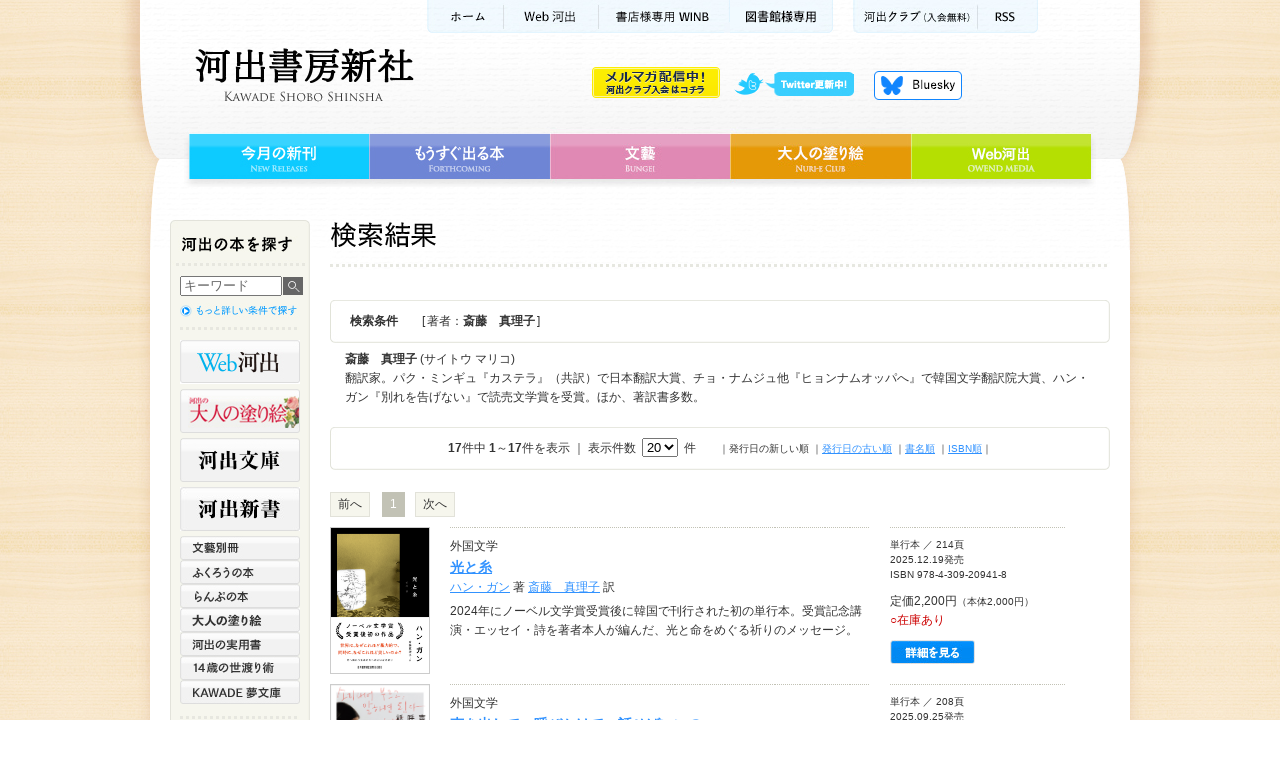

--- FILE ---
content_type: text/html;charset=utf-8
request_url: https://www.kawade.co.jp/np/search_result.html?writer_id=13623
body_size: 48538
content:
<!DOCTYPE html PUBLIC "-//W3C//DTD XHTML 1.0 Transitional//EN" "http://www.w3.org/TR/xhtml1/DTD/xhtml1-transitional.dtd">










<html xmlns="http://www.w3.org/1999/xhtml" xml:lang="ja" lang="ja">
<head>
<meta http-equiv="Content-Type" content="text/html; charset=utf-8" />
<meta http-equiv="Content-Style-Type" content="text/css" />
<meta http-equiv="Content-Script-Type" content="text/javascript" />

<title>斎藤　真理子｜著者｜河出書房新社</title>
<meta name="description" content="[ 著者：斎藤　真理子 ]で検索した結果、17件見つかりました。1件目から17件目までを表示しています。『光と糸』,『声を出して、呼びかけて、話せばいいの』,『誰でもない』,『影犬は時間の約束を破らない』,『優しい暴力の時代』,『こびとが打ち上げた小さなボール』,『どれほど似ているか』,『すべての、白いものたちの』,『タワー』,『年年歳歳』,『まだまだという言葉』,『アヒル命名会議』,『優しい暴力の時代』,『完全版　韓国・フェミニズム・日本』,『すべての、白いものたちの』,『野蛮なアリスさん』,『こびとが打ち上げた小さなボール』" />
<link rel="stylesheet" href="/cmn/import.css" type="text/css" />
<link rel="stylesheet" type="text/css" media="all" href="/cmn/font-st.css" />
<script type="text/javascript" src="/cmn/js/jquery.js"></script>
<script type="text/javascript" src="/cmn/js/scroll.js"></script>
<script type="text/javascript" src="/cmn/js/rollover.js"></script>
<script type="text/javascript" src="/cmn/js/searchbox.js" ></script>

<script type="text/javascript">
function addBasket(s){
 $('#frmBasket :input[name=goods_id]').val(s);
 $('#frmBasket')[0].submit();
}

function doCheckSubmit(){
 var check_flag = false;
 var chbx = $("input:checkbox[name^='goods_id']");
 $.each(chbx,function(i) {
    if ($(this).attr('checked')==true) {
        check_flag = true;
        return false;
    }
 });
 if(check_flag==false){
  alert("チェックされていません");
  return false;
 }
 return true;
}

</script>

</head>

<body id="search">
<a name="pagetop" id="pagetop"></a>

<!-- コンテナ -->
<div id="container">

<!-- ヘッダー背景 -->
<div id="wrapperHead">

<!-- ヘッダー -->
<div id="header" class="clearfix">







<!-- Google tag (gtag.js) -->
<script async src="https://www.googletagmanager.com/gtag/js?id=G-78HVTLHMNX"></script>
<script>
  window.dataLayer = window.dataLayer || [];
  function gtag(){dataLayer.push(arguments);}
  gtag('js', new Date());

  gtag('config', 'G-78HVTLHMNX');
</script>

<script type="text/javascript" src="/cmn/js/dropdown.js" ></script>

<p id="kwkr_bnr"><a href="https://www.kawade.co.jp/kawakura/"><img src="/cmn/img/kawakura_bnr_off.gif" width="128" height="31" alt="メルマガ配信中 河出クラブ入会はコチラ" /></a></p>

<!-- サブメニュー -->
<ul class="subMenu">
<li class="sm01"><a href="https://www.kawade.co.jp/">ホーム</a></li>
<li class="sm02"><a href="https://web.kawade.co.jp/" target="_blank">Web河出</a></li>
<!--li class="sm02"><a href="https://www.kawade.co.jp/mobile/index.html" target="_blank">携帯サイト</a></li-->
<!--li class="sm03"><a href="https://www.kawade.co.jp/english.html">ENGLISH</a></li-->
<li class="sm04"><a href="https://www.kawade.co.jp/np/winb/" target="_blank">書店様用WINB</a></li>
<li class="sm07"><a href="https://www.kawade.co.jp/libraryspecial/" target="_blank">図書館様専用</a></li>
<li class="sm05"><a href="https://www.kawade.co.jp/kawakura/">河出クラブ(入会無料)</a></li>
<li class="sm06"><a href="https://www.kawade.co.jp/np/rss/index.rdf">RSS</a></li>
</ul>
<!-- //サブメニュー -->

<!-- ロゴ -->
<p class="logo"><a href="https://www.kawade.co.jp/">河出書房新社</a></p>
<!-- //ロゴ -->

<!-- ヘッダーメニュー -->
<ul class="headerMenu">
<li class="hm01"><a class="nm">twitter更新中</a>
<ul id="pulldown">
<li><a href="https://twitter.com/Kawade_shobo" target="_blank">河出書房新社<!--(@Kawade_shobo)--></a></li>
<li><a href="https://twitter.com/kawade_bunko" target="_blank">河出文庫<!--(@kawade_bunko)--></a></li>
<li><a href="https://twitter.com/kawade_jitsuyou" target="_blank">河出の実用書<!--(@kawade_honyaku)--></a></li>
<li><a href="https://twitter.com/kawade_honyaku" target="_blank">翻訳書<!--(@kawade_honyaku)--></a></li>
<li><a href="https://twitter.com/Kawade_bungei" target="_blank">文藝<!--(@Kawade_bungei)--></a></li>
<li><a href="https://twitter.com/Kawade_books" target="_blank">河出新書・人文書<!--(@Kawade_books)--></a></li>
<li><a href="https://twitter.com/kawade_spin" target="_blank">雑誌 スピン／spin</a></li>
</ul>
</li>
<li class="hm04"><a href="https://bsky.app/profile/kawade.co.jp" target="_blank">Bluesky更新中！</a></li>
<!--<li class="hm02"><a href="https://www.kawade.co.jp/np/cart.html">買い物かご</a></li>
<li class="hm03"><a href="https://www.kawade.co.jp/guide.html">購入ガイド</a></li>-->
</ul>
<!-- //ヘッダーメニュー -->

<!-- グローバルメニュー -->
<ul class="globalMenu">
<li class="gm01"><a href="https://www.kawade.co.jp/np/newbooks.html">今月の新刊</a></li>
<li class="gm02"><a href="https://www.kawade.co.jp/np/comingbooks.html">もうすぐ出る本</a></li>
<li class="gm03"><a href="https://www.kawade.co.jp/np/bungei.html">文藝</a></li>
<li class="gm04"><a href="https://www.otonano-nurie.com/" target="_blank">大人の塗り絵</a></li>
<li class="gm05"><a href="https://web.kawade.co.jp/" target="_blank">Web河出</a></li>
</ul>
<!-- //グローバルメニュー -->
</div>
<!-- //ヘッダー -->

<!-- メイン -->
<div id="main" class="clearfix">

<!-- メインナビ -->
<div class="mainNavi">







<script type="text/javascript">
var doneInit = false;
function chkLnavi(){
 if(doneInit==false){
 	$('#form1 :input[name=keyword]').val("");
 	doneInit = true;
 	$('#form1 :input[name=keyword]').css("color","black");
 }
}
</script>

<p class="naviTitle">河出の本を探す</p>

<!-- ナビボックス -->
<div class="naviBox">
<!-- ナビボックス内部 -->
<div class="naviBoxBody">

<!-- 書籍検索 -->
<div class="booksrch">

<form name="form1" id="form1" method="post" action="https://www.kawade.co.jp/np/search_r.html" class="booksrchForm" onsubmit="chkLnavi();">
<p class="searchfield">
<input name="keyword" id="keyword" type="text" value="キーワード" onfocus="chkLnavi();"/>
</p>
<p class="searchbtn">
<input type="image" value="送信" src="/cmn/img/l_search_btn_off.jpg" alt="検索" />
</p>
</form>
<p class="morelink"><a href="https://www.kawade.co.jp/np/search.html"><img src="/cmn/img/l_searchmore_off.jpg" alt="詳細検索" width="120" height="15" /></a></p>

</div>
<!-- //書籍検索 -->

<!-- ジャンル一覧 -->
<ul class="genreMenu01">
<li class="lm_webkawade"><a href="https://web.kawade.co.jp/" target="_blank">Web河出</a></li>
<li class="lm_otonano"><a href="https://www.otonano-nurie.com/" target="_blank">河出の大人の塗り絵</a></li>
<li class="lm_kawade"><a href="https://www.kawade.co.jp/np/bunko.html">河出文庫</a></li>
<li class="lm_sinsho"><a href="https://www.kawade.co.jp/np/sinsho.html">河出新書</a></li>
</ul>

<ul class="genreMenu02">
<li class="lm12"><a href="https://www.kawade.co.jp/np/geijyutu.html">文藝別冊</a></li>
<li class="lm04"><a href="https://www.kawade.co.jp/np/owl.html">ふくろうの本</a></li>
<li class="lm05"><a href="https://www.kawade.co.jp/np/lamp.html">らんぷの本</a></li>
<li class="lm_otona"><a href="https://www.kawade.co.jp/np/nurie.html" target="_blank">大人の塗り絵</a></li>
<li class="lm03"><a href="https://www.kawade.co.jp/np/jituyou.html">河出の実用書</a></li>

<li class="lm08"><a href="https://www.kawade.co.jp/np/yowatari.html">14歳の世渡り術</a></li>

<li class="lm07"><a href="https://www.kawade.co.jp/np/yume.html">KAWADE 夢文庫</a></li>







</ul>
<ul class="genreMenu03">
<li class="lm_bungo"><a href="https://www.kawade.co.jp/np/bungei.html">文藝</a></li>
</ul>

<ul class="genreList">
<li class="gl01"><a href="https://www.kawade.co.jp/np/serieslist.html"><img src="/cmn/img/l_series_off.jpg" alt="全シリーズ一覧" width="84" height="14" /></a></li>
<li class="gl02"><a href="https://www.kawade.co.jp/np/genrelist.html"><img src="/cmn/img/l_genre_off.jpg" alt="全ジャンル一覧" width="84" height="14" /></a></li>
<li class="gl03"><a href="https://www.kawade.co.jp/np/authorlist.html"><img src="/cmn/img/l_author_off.jpg" alt="著者一覧" width="60" height="14" /></a></li>
</ul>

<!-- //ジャンル一覧 -->

</div>
<!-- //ナビボックス内部 -->
</div>
<!-- //ナビボックス -->

<!-- バナー -->
<ul class="bannerBox">
<li class="l_review"><a href="https://www.kawade.co.jp/np/voice_list.html">本の感想をお寄せください</a></li>
<li class="l_WINB"><a href="https://www.kawade.co.jp/np/winb/" target="_blank">書店様専用WINB　WINBは書店様向けの注文受付・情報提供ページです</a></li>
<li class="l_ONLINE"><a href="https://store.shopping.yahoo.co.jp/kawade-onlineshop/" target="_blank">河出オンラインショップ</a></li>

<li class="l_ya"><a href="http://www.young-adult.net/" target="_blank">13歳からの読書 ヤングアダルト出版会</a></li>

</ul>
<!--<ul class="bannerchi">
<li class="l_chide"><a href="http://epub-tw.com/33751/" target="_blank"><img src="http://epub-tw.com/image/common/chichikakako_banner.jpg" width="135" alt="チチカカコ文庫目録詳細ページ"></a></li>
<li class="l_chitw"><a href="https://twitter.com/chichikakako5" target="_blank"><img src="http://epub-tw.com/image/common/chichikakako_twitter_banner.jpg" width="135" alt="chichikakako5のTwitter"></a></li>
</ul>-->
<!-- //バナー -->
</div>
<!-- メインナビ -->

<!-- メインコンテンツ -->
<div class="mainContents clearfix">



<!-- ページタイトル -->
<div class="titleBox">
<h1 class="searchTitle">検索結果</h1>
</div>
<!-- //ページタイトル -->












<script type="text/javascript">
function doPage(s){
 $('#page','#frmSearch').val(s);
 $('#frmSearch')[0].submit();
}
function doSort(s){
 $('#sort','#frmSearch').val(s);
 $('#frmSearch')[0].submit();
}
function doInit(){
 $("#limit").change(function(){ doPage(1); });
}
$(window).load(doInit);
</script>

<form name="frmSearch" id="frmSearch" method="post" action="/np/search_r.html" onsubmit="doAjaxCheck();return false;">
<input type="hidden" name="page" id="page" value="1"/>
<input type="hidden" name="sort" value="0" id="sort">
<input type="hidden" name="writer_id" value="13623" id="writer_id">
<input type="hidden" name="ser_id" value="0" id="ser_id">
<input type="hidden" name="cat_id" value="0" id="cat_id">

<!-- 検索ボックス -->
<div class="searchBox">
<!-- 検索条件表示 -->
<div style="background: url(/cmn/img/searchbox_sub_bg.jpg) no-repeat;">
<table border="0" cellpadding="0" cellspacing="0" class="searchBoxHead textM">
<tr>
<th>検索条件</th><td>[&thinsp;著者：<strong>斎藤　真理子</strong>&thinsp;]</td>
</tr>
</table>
</div>
<!-- 検索条件表示 -->


</div>
<!-- //検索ボックス -->


<div id="authorInfo">
<p class="result textM"><strong>斎藤　真理子</strong>&nbsp;(サイトウ マリコ)</p>
<p class="result textM">翻訳家。パク・ミンギュ『カステラ』（共訳）で日本翻訳大賞、チョ・ナムジュ他『ヒョンナムオッパへ』で韓国文学翻訳院大賞、ハン・ガン『別れを告げない』で読売文学賞を受賞。ほか、著訳書多数。</p>
</div>

<!-- 表示件数 -->

<div class="displayBox">
<p class="result textM"><strong>17</strong>件中&nbsp;<strong>1</strong>～<strong>17</strong>件を表示&nbsp;｜&nbsp;表示件数&nbsp;
<select name="limit" id="limit"><option value="20" selected="selected">20</option>
<option value="30">30</option>
<option value="50">50</option></select>
&nbsp;件
</p>
<ul class="sort textS">
<li>｜発行日の新しい順</li>


<li>｜<a href="#" onclick="doSort(1);return false;">発行日の古い順</a></li>

<li>｜<a href="#" onclick="doSort(2);return false;">書名順</a></li>

<li>｜<a href="#" onclick="doSort(3);return false;">ISBN順</a>｜</li>
</ul>
</div>
<!-- 表示件数 -->
</form>



<form name="basket" id="basket" method="post" action="/np/cart.html" onsubmit="return doCheckSubmit();" style="margin:0">
<input type="hidden" name="btnRegist" value="true"/>


<!-- ページャー -->
<div class="pagerBox clearfix">
<div class="pager">

<ul class="pageNavi textM"><li class="ahead">前へ</li><li class="serect">1</li><li class="next">次へ</li></ul>
         
</div>
<!--<div class="cartCeck"><input type="image" src="/cmn/img/btn_check.jpg" alt="チェックした本をまとめて買い物かごへ" class="cartCeckBtn" /></div>-->
</div>
<!-- //ページャー -->













<!-- リストボックス -->
<table class="booklistBox" border="0" cellpadding="0" cellspacing="0">
<tr>
<td class="listCover"><a href="/np/isbn/9784309209418/"><img src="/img/cover_s/9784309209418.jpg" alt="光と糸" title="光と糸" width="98" /></a></td>
<td>
<div class="booklistL">
<p class="genre textM">外国文学</p>

<p class="title"><a href="/np/isbn/9784309209418/"><strong>

<!-- <span class="textM">単行本</span>　 -->
<span class="textL">光と糸</span>




</strong></a></p>
<p class="author textM">

<a href="/np/search_result.html?writer_id=15201">ハン・ガン</a> 著&nbsp;<a href="/np/search_result.html?writer_id=13623">斎藤　真理子</a> 訳


</p>
<p class="intro textM">2024年にノーベル文学賞受賞後に韓国で刊行された初の単行本。受賞記念講演・エッセイ・詩を著者本人が編んだ、光と命をめぐる祈りのメッセージ。</p>
</div>
</td>
<td>
<div class="booklistR">
<ul class="info textS">
<li>単行本&nbsp;／&nbsp;214頁</li>
<li>2025.12.19発売</li>
<li>ISBN&nbsp;978-4-309-20941-8</li>
</ul>
<p><span class="price textM">定価2,200円</span><span class="tax textS">（本体2,000円）</span></p>
<p><span class="stock textM">○在庫あり</span></p>
<div class="listBtn"><a href="/np/isbn/9784309209418/"><img src="/cmn/img/btn_detail2_off.jpg" alt="詳細を見る" class="btnDetail" /></a>
<!--
<a href="/np/cart.html" onclick="addBasket(25163);return false;"><img src="/cmn/img/btn_cart_off.jpg" alt="買い物かごへ" class="btnCart" /></a>
-->
</div>
</div>
</td>
<!--
<td class="listCheckbox"><input type="checkbox" name="goods_id" id="goods_id" class="check01" value="25163" /></td>
-->
</tr>
</table>
<!-- //リストボックス -->













<!-- リストボックス -->
<table class="booklistBox" border="0" cellpadding="0" cellspacing="0">
<tr>
<td class="listCover"><a href="/np/isbn/9784309209333/"><img src="/img/cover_s/9784309209333.jpg" alt="声を出して、呼びかけて、話せばいいの" title="声を出して、呼びかけて、話せばいいの" width="98" /></a></td>
<td>
<div class="booklistL">
<p class="genre textM">外国文学</p>

<p class="title"><a href="/np/isbn/9784309209333/"><strong>

<!-- <span class="textM">単行本</span>　 -->
<span class="textL">声を出して、呼びかけて、話せばいいの</span>




</strong></a></p>
<p class="author textM">

<a href="/np/search_result.html?writer_id=00533">イ・ラン</a> 著&nbsp;<a href="/np/search_result.html?writer_id=13623">斎藤　真理子</a>／<a href="/np/search_result.html?writer_id=04607">浜辺　ふう</a> 訳


</p>
<p class="intro textM">血縁という地獄をサバイブしてきた。母は狂女になるしかなかったから、私もまた狂女に育った――。日本と韓国を行き来し、自由を追求する唯一無二のアーティストによる、渾身のエッセイ集。</p>
</div>
</td>
<td>
<div class="booklistR">
<ul class="info textS">
<li>単行本&nbsp;／&nbsp;208頁</li>
<li>2025.09.25発売</li>
<li>ISBN&nbsp;978-4-309-20933-3</li>
</ul>
<p><span class="price textM">定価1,980円</span><span class="tax textS">（本体1,800円）</span></p>
<p><span class="stock textM">○在庫あり</span></p>
<div class="listBtn"><a href="/np/isbn/9784309209333/"><img src="/cmn/img/btn_detail2_off.jpg" alt="詳細を見る" class="btnDetail" /></a>
<!--
<a href="/np/cart.html" onclick="addBasket(25010);return false;"><img src="/cmn/img/btn_cart_off.jpg" alt="買い物かごへ" class="btnCart" /></a>
-->
</div>
</div>
</td>
<!--
<td class="listCheckbox"><input type="checkbox" name="goods_id" id="goods_id" class="check01" value="25010" /></td>
-->
</tr>
</table>
<!-- //リストボックス -->













<!-- リストボックス -->
<table class="booklistBox" border="0" cellpadding="0" cellspacing="0">
<tr>
<td class="listCover"><a href="/np/isbn/9784309468112/"><img src="/img/cover_s/9784309468112.jpg" alt="誰でもない" title="誰でもない" width="98" /></a></td>
<td>
<div class="booklistL">
<p class="genre textM">文庫・新書</p>

<p class="title"><a href="/np/isbn/9784309468112/"><strong>

<!-- <span class="textM">河出文庫</span>　 -->
<span class="textL">誰でもない</span>




</strong></a></p>
<p class="author textM">

<a href="/np/search_result.html?writer_id=13962">ファン・ジョンウン</a> 著&nbsp;<a href="/np/search_result.html?writer_id=13623">斎藤　真理子</a> 訳


</p>
<p class="intro textM">恋人をなくした老婦人、閉ざされた未来を前に生き延びようとする若者……。ハン・ガン以後最も注目される韓国作家が描き出す、現代を生きる私たちの日常という祈り。</p>
</div>
</td>
<td>
<div class="booklistR">
<ul class="info textS">
<li>河出文庫&nbsp;／&nbsp;256頁</li>
<li>2025.03.06発売</li>
<li>ISBN&nbsp;978-4-309-46811-2</li>
</ul>
<p><span class="price textM">定価1,298円</span><span class="tax textS">（本体1,180円）</span></p>
<p><span class="stock textM">○在庫あり</span></p>
<div class="listBtn"><a href="/np/isbn/9784309468112/"><img src="/cmn/img/btn_detail2_off.jpg" alt="詳細を見る" class="btnDetail" /></a>
<!--
<a href="/np/cart.html" onclick="addBasket(24776);return false;"><img src="/cmn/img/btn_cart_off.jpg" alt="買い物かごへ" class="btnCart" /></a>
-->
</div>
</div>
</td>
<!--
<td class="listCheckbox"><input type="checkbox" name="goods_id" id="goods_id" class="check01" value="24776" /></td>
-->
</tr>
</table>
<!-- //リストボックス -->













<!-- リストボックス -->
<table class="booklistBox" border="0" cellpadding="0" cellspacing="0">
<tr>
<td class="listCover"><a href="/np/isbn/9784309209197/"><img src="/img/cover_s/9784309209197.jpg" alt="影犬は時間の約束を破らない" title="影犬は時間の約束を破らない" width="98" /></a></td>
<td>
<div class="booklistL">
<p class="genre textM">外国文学</p>

<p class="title"><a href="/np/isbn/9784309209197/"><strong>

<!-- <span class="textM">単行本</span>　 -->
<span class="textL">影犬は時間の約束を破らない</span>




</strong></a></p>
<p class="author textM">

<a href="/np/search_result.html?writer_id=00537">パク・ソルメ</a> 著&nbsp;<a href="/np/search_result.html?writer_id=13623">斎藤　真理子</a> 訳


</p>
<p class="intro textM">ソウル、釜山、沖縄、旭川。治療としての〈冬眠〉が普及した世界の、眠る者と見守る者。やがて犬たちが、人々を外へと導いてーー。世界とはぐれた心を結び直す冬眠小説集。</p>
</div>
</td>
<td>
<div class="booklistR">
<ul class="info textS">
<li>単行本&nbsp;／&nbsp;204頁</li>
<li>2025.02.27発売</li>
<li>ISBN&nbsp;978-4-309-20919-7</li>
</ul>
<p><span class="price textM">定価2,640円</span><span class="tax textS">（本体2,400円）</span></p>
<p><span class="stock textM">○在庫あり</span></p>
<div class="listBtn"><a href="/np/isbn/9784309209197/"><img src="/cmn/img/btn_detail2_off.jpg" alt="詳細を見る" class="btnDetail" /></a>
<!--
<a href="/np/cart.html" onclick="addBasket(24712);return false;"><img src="/cmn/img/btn_cart_off.jpg" alt="買い物かごへ" class="btnCart" /></a>
-->
</div>
</div>
</td>
<!--
<td class="listCheckbox"><input type="checkbox" name="goods_id" id="goods_id" class="check01" value="24712" /></td>
-->
</tr>
</table>
<!-- //リストボックス -->













<!-- リストボックス -->
<table class="booklistBox" border="0" cellpadding="0" cellspacing="0">
<tr>
<td class="listCover"><a href="/np/isbn/9784309467955/"><img src="/img/cover_s/9784309467955.jpg" alt="優しい暴力の時代" title="優しい暴力の時代" width="98" /></a></td>
<td>
<div class="booklistL">
<p class="genre textM">文庫・新書</p>

<p class="title"><a href="/np/isbn/9784309467955/"><strong>

<!-- <span class="textM">河出文庫</span>　 -->
<span class="textL">優しい暴力の時代</span>




</strong></a></p>
<p class="author textM">

<a href="/np/search_result.html?writer_id=00622">チョン・イヒョン</a> 著&nbsp;<a href="/np/search_result.html?writer_id=13623">斎藤　真理子</a> 訳


</p>
<p class="intro textM">いま韓国で「時代の記録者」といわれる屈指の作家による、代表作となる短篇集。絶望も希望も消費するいまを生きる人々の、生活の鎮魂歌。</p>
</div>
</td>
<td>
<div class="booklistR">
<ul class="info textS">
<li>河出文庫&nbsp;／&nbsp;312頁</li>
<li>2024.02.06発売</li>
<li>ISBN&nbsp;978-4-309-46795-5</li>
</ul>
<p><span class="price textM">定価1,210円</span><span class="tax textS">（本体1,100円）</span></p>
<p><span class="stock textM">○在庫あり</span></p>
<div class="listBtn"><a href="/np/isbn/9784309467955/"><img src="/cmn/img/btn_detail2_off.jpg" alt="詳細を見る" class="btnDetail" /></a>
<!--
<a href="/np/cart.html" onclick="addBasket(24197);return false;"><img src="/cmn/img/btn_cart_off.jpg" alt="買い物かごへ" class="btnCart" /></a>
-->
</div>
</div>
</td>
<!--
<td class="listCheckbox"><input type="checkbox" name="goods_id" id="goods_id" class="check01" value="24197" /></td>
-->
</tr>
</table>
<!-- //リストボックス -->













<!-- リストボックス -->
<table class="booklistBox" border="0" cellpadding="0" cellspacing="0">
<tr>
<td class="listCover"><a href="/np/isbn/9784309467849/"><img src="/img/cover_s/9784309467849.jpg" alt="こびとが打ち上げた小さなボール" title="こびとが打ち上げた小さなボール" width="98" /></a></td>
<td>
<div class="booklistL">
<p class="genre textM">文庫・新書</p>

<p class="title"><a href="/np/isbn/9784309467849/"><strong>

<!-- <span class="textM">河出文庫</span>　 -->
<span class="textL">こびとが打ち上げた小さなボール</span>




</strong></a></p>
<p class="author textM">

<a href="/np/search_result.html?writer_id=13622">チョ・セヒ</a> 著&nbsp;<a href="/np/search_result.html?writer_id=13623">斎藤　真理子</a> 訳


</p>
<p class="intro textM">韓国で三〇〇刷を超えるロングセラーにして、現代の作家たちから多大なリスペクトを受ける名作。急速な都市開発をめぐり、極限まで虐げられた者たちの、千年の怒りが渦巻く祈りの物語。</p>
</div>
</td>
<td>
<div class="booklistR">
<ul class="info textS">
<li>河出文庫&nbsp;／&nbsp;448頁</li>
<li>2023.07.06発売</li>
<li>ISBN&nbsp;978-4-309-46784-9</li>
</ul>
<p><span class="price textM">定価1,430円</span><span class="tax textS">（本体1,300円）</span></p>
<p><span class="stock textM">○在庫あり</span></p>
<div class="listBtn"><a href="/np/isbn/9784309467849/"><img src="/cmn/img/btn_detail2_off.jpg" alt="詳細を見る" class="btnDetail" /></a>
<!--
<a href="/np/cart.html" onclick="addBasket(23806);return false;"><img src="/cmn/img/btn_cart_off.jpg" alt="買い物かごへ" class="btnCart" /></a>
-->
</div>
</div>
</td>
<!--
<td class="listCheckbox"><input type="checkbox" name="goods_id" id="goods_id" class="check01" value="23806" /></td>
-->
</tr>
</table>
<!-- //リストボックス -->













<!-- リストボックス -->
<table class="booklistBox" border="0" cellpadding="0" cellspacing="0">
<tr>
<td class="listCover"><a href="/np/isbn/9784309208831/"><img src="/img/cover_s/9784309208831.jpg" alt="どれほど似ているか" title="どれほど似ているか" width="98" /></a></td>
<td>
<div class="booklistL">
<p class="genre textM">外国文学</p>

<p class="title"><a href="/np/isbn/9784309208831/"><strong>

<!-- <span class="textM">単行本</span>　 -->
<span class="textL">どれほど似ているか</span>




</strong></a></p>
<p class="author textM">

<a href="/np/search_result.html?writer_id=03910">キム・ボヨン</a> 著&nbsp;<a href="/np/search_result.html?writer_id=13623">斎藤　真理子</a> 訳


</p>
<p class="intro textM">AIと人間、娘と母、新世代超人と旧世代超人――。全米図書賞にノミネートされ、キム・チョヨプら新世代韓国SFに圧倒的影響を与えるトップランナーによる、決定版作品集。</p>
</div>
</td>
<td>
<div class="booklistR">
<ul class="info textS">
<li>単行本&nbsp;／&nbsp;376頁</li>
<li>2023.05.26発売</li>
<li>ISBN&nbsp;978-4-309-20883-1</li>
</ul>
<p><span class="price textM">定価2,530円</span><span class="tax textS">（本体2,300円）</span></p>
<p><span class="stock textM">○在庫あり</span></p>
<div class="listBtn"><a href="/np/isbn/9784309208831/"><img src="/cmn/img/btn_detail2_off.jpg" alt="詳細を見る" class="btnDetail" /></a>
<!--
<a href="/np/cart.html" onclick="addBasket(23703);return false;"><img src="/cmn/img/btn_cart_off.jpg" alt="買い物かごへ" class="btnCart" /></a>
-->
</div>
</div>
</td>
<!--
<td class="listCheckbox"><input type="checkbox" name="goods_id" id="goods_id" class="check01" value="23703" /></td>
-->
</tr>
</table>
<!-- //リストボックス -->













<!-- リストボックス -->
<table class="booklistBox" border="0" cellpadding="0" cellspacing="0">
<tr>
<td class="listCover"><a href="/np/isbn/9784309467733/"><img src="/img/cover_s/9784309467733.jpg" alt="すべての、白いものたちの" title="すべての、白いものたちの" width="98" /></a></td>
<td>
<div class="booklistL">
<p class="genre textM">文庫・新書</p>

<p class="title"><a href="/np/isbn/9784309467733/"><strong>

<!-- <span class="textM">河出文庫</span>　 -->
<span class="textL">すべての、白いものたちの</span>




</strong></a></p>
<p class="author textM">

<a href="/np/search_result.html?writer_id=15201">ハン・ガン</a> 著&nbsp;<a href="/np/search_result.html?writer_id=13623">斎藤　真理子</a> 訳


</p>
<p class="intro textM">アジア初のブッカー国際賞作家による奇蹟の傑作が文庫化。おくるみ、産着、雪、骨、灰、白く笑う、米と飯……。朝鮮半島とワルシャワの街をつなぐ65の物語が捧げる、はかなくも偉大な命への祈り。</p>
</div>
</td>
<td>
<div class="booklistR">
<ul class="info textS">
<li>河出文庫&nbsp;／&nbsp;200頁</li>
<li>2023.02.07発売</li>
<li>ISBN&nbsp;978-4-309-46773-3</li>
</ul>
<p><span class="price textM">定価935円</span><span class="tax textS">（本体850円）</span></p>
<p><span class="stock textM">○在庫あり</span></p>
<div class="listBtn"><a href="/np/isbn/9784309467733/"><img src="/cmn/img/btn_detail2_off.jpg" alt="詳細を見る" class="btnDetail" /></a>
<!--
<a href="/np/cart.html" onclick="addBasket(23582);return false;"><img src="/cmn/img/btn_cart_off.jpg" alt="買い物かごへ" class="btnCart" /></a>
-->
</div>
</div>
</td>
<!--
<td class="listCheckbox"><input type="checkbox" name="goods_id" id="goods_id" class="check01" value="23582" /></td>
-->
</tr>
</table>
<!-- //リストボックス -->













<!-- リストボックス -->
<table class="booklistBox" border="0" cellpadding="0" cellspacing="0">
<tr>
<td class="listCover"><a href="/np/isbn/9784309208657/"><img src="/img/cover_s/9784309208657.jpg" alt="タワー" title="タワー" width="98" /></a></td>
<td>
<div class="booklistL">
<p class="genre textM">外国文学</p>

<p class="title"><a href="/np/isbn/9784309208657/"><strong>

<!-- <span class="textM">単行本</span>　 -->
<span class="textL">タワー</span>




</strong></a></p>
<p class="author textM">

<a href="/np/search_result.html?writer_id=00975">ペ・ミョンフン</a> 著&nbsp;<a href="/np/search_result.html?writer_id=13623">斎藤　真理子</a> 訳


</p>
<p class="intro textM">674階建巨大タワー国家――。地上からの脅威が迫り、下層階を軍隊、上層階を富裕層が占める〈ビーンスターク〉の人々は、不完全で、優しい。</p>
</div>
</td>
<td>
<div class="booklistR">
<ul class="info textS">
<li>単行本&nbsp;／&nbsp;330頁</li>
<li>2022.09.26発売</li>
<li>ISBN&nbsp;978-4-309-20865-7</li>
</ul>
<p><span class="price textM">定価2,420円</span><span class="tax textS">（本体2,200円）</span></p>
<p><span class="stock textM">○在庫あり</span></p>
<div class="listBtn"><a href="/np/isbn/9784309208657/"><img src="/cmn/img/btn_detail2_off.jpg" alt="詳細を見る" class="btnDetail" /></a>
<!--
<a href="/np/cart.html" onclick="addBasket(23341);return false;"><img src="/cmn/img/btn_cart_off.jpg" alt="買い物かごへ" class="btnCart" /></a>
-->
</div>
</div>
</td>
<!--
<td class="listCheckbox"><input type="checkbox" name="goods_id" id="goods_id" class="check01" value="23341" /></td>
-->
</tr>
</table>
<!-- //リストボックス -->













<!-- リストボックス -->
<table class="booklistBox" border="0" cellpadding="0" cellspacing="0">
<tr>
<td class="listCover"><a href="/np/isbn/9784309208480/"><img src="/img/cover_s/9784309208480.jpg" alt="年年歳歳" title="年年歳歳" width="98" /></a></td>
<td>
<div class="booklistL">
<p class="genre textM">外国文学</p>

<p class="title"><a href="/np/isbn/9784309208480/"><strong>

<!-- <span class="textM">単行本</span>　 -->
<span class="textL">年年歳歳</span>




</strong></a></p>
<p class="author textM">

<a href="/np/search_result.html?writer_id=13962">ファン・ジョンウン</a> 著&nbsp;<a href="/np/search_result.html?writer_id=13623">斎藤　真理子</a> 訳


</p>
<p class="intro textM">日本語で「従順な子」という意味の名で育った母の哀しみの向こうがわに広がる、それでしかありえなかった歴史の残酷。韓国最高峰の作家が描く母と娘たちの物語。</p>
</div>
</td>
<td>
<div class="booklistR">
<ul class="info textS">
<li>単行本&nbsp;／&nbsp;194頁</li>
<li>2022.03.24発売</li>
<li>ISBN&nbsp;978-4-309-20848-0</li>
</ul>
<p><span class="price textM">定価2,145円</span><span class="tax textS">（本体1,950円）</span></p>
<p><span class="stock textM">○在庫あり</span></p>
<div class="listBtn"><a href="/np/isbn/9784309208480/"><img src="/cmn/img/btn_detail2_off.jpg" alt="詳細を見る" class="btnDetail" /></a>
<!--
<a href="/np/cart.html" onclick="addBasket(23034);return false;"><img src="/cmn/img/btn_cart_off.jpg" alt="買い物かごへ" class="btnCart" /></a>
-->
</div>
</div>
</td>
<!--
<td class="listCheckbox"><input type="checkbox" name="goods_id" id="goods_id" class="check01" value="23034" /></td>
-->
</tr>
</table>
<!-- //リストボックス -->













<!-- リストボックス -->
<table class="booklistBox" border="0" cellpadding="0" cellspacing="0">
<tr>
<td class="listCover"><a href="/np/isbn/9784309208428/"><img src="/img/cover_s/9784309208428.jpg" alt="まだまだという言葉" title="まだまだという言葉" width="98" /></a></td>
<td>
<div class="booklistL">
<p class="genre textM">外国文学</p>

<p class="title"><a href="/np/isbn/9784309208428/"><strong>

<!-- <span class="textM">単行本</span>　 -->
<span class="textL">まだまだという言葉</span>




</strong></a></p>
<p class="author textM">

<a href="/np/search_result.html?writer_id=15137">クォン・ヨソン</a> 著&nbsp;<a href="/np/search_result.html?writer_id=13623">斎藤　真理子</a> 訳


</p>
<p class="intro textM">貯金を持ち逃げた家族を思い借金を返す娘。正規職員と非正規職員の板挟みになった教師……。社会の歪みを彷徨う人々の、絶望とかすかな希望を描き出す、韓国リアリズムの極北をなす作品集。</p>
</div>
</td>
<td>
<div class="booklistR">
<ul class="info textS">
<li>単行本&nbsp;／&nbsp;240頁</li>
<li>2021.11.26発売</li>
<li>ISBN&nbsp;978-4-309-20842-8</li>
</ul>
<p><span class="price textM">定価2,475円</span><span class="tax textS">（本体2,250円）</span></p>
<p><span class="stock textM">○在庫あり</span></p>
<div class="listBtn"><a href="/np/isbn/9784309208428/"><img src="/cmn/img/btn_detail2_off.jpg" alt="詳細を見る" class="btnDetail" /></a>
<!--
<a href="/np/cart.html" onclick="addBasket(22844);return false;"><img src="/cmn/img/btn_cart_off.jpg" alt="買い物かごへ" class="btnCart" /></a>
-->
</div>
</div>
</td>
<!--
<td class="listCheckbox"><input type="checkbox" name="goods_id" id="goods_id" class="check01" value="22844" /></td>
-->
</tr>
</table>
<!-- //リストボックス -->













<!-- リストボックス -->
<table class="booklistBox" border="0" cellpadding="0" cellspacing="0">
<tr>
<td class="listCover"><a href="/np/isbn/9784309208145/"><img src="/img/cover_s/9784309208145.jpg" alt="アヒル命名会議" title="アヒル命名会議" width="98" /></a></td>
<td>
<div class="booklistL">
<p class="genre textM">外国文学</p>

<p class="title"><a href="/np/isbn/9784309208145/"><strong>

<!-- <span class="textM">単行本</span>　 -->
<span class="textL">アヒル命名会議</span>




</strong></a></p>
<p class="author textM">

<a href="/np/search_result.html?writer_id=00533">イ・ラン</a> 著&nbsp;<a href="/np/search_result.html?writer_id=13623">斎藤　真理子</a> 訳


</p>
<p class="intro textM">神「お前、なんで生きとる？そんなことで次の天地創造までやっていけると思うのか？」――仕事、友だち、家族、恋人、性別、神様…新時代の自由を拓く稀代のアーティスト、待望の初小説集。後藤正文氏推薦</p>
</div>
</td>
<td>
<div class="booklistR">
<ul class="info textS">
<li>単行本&nbsp;／&nbsp;284頁</li>
<li>2020.11.21発売</li>
<li>ISBN&nbsp;978-4-309-20814-5</li>
</ul>
<p><span class="price textM">定価1,980円</span><span class="tax textS">（本体1,800円）</span></p>
<p><span class="stock textM">○在庫あり</span></p>
<div class="listBtn"><a href="/np/isbn/9784309208145/"><img src="/cmn/img/btn_detail2_off.jpg" alt="詳細を見る" class="btnDetail" /></a>
<!--
<a href="/np/cart.html" onclick="addBasket(20788);return false;"><img src="/cmn/img/btn_cart_off.jpg" alt="買い物かごへ" class="btnCart" /></a>
-->
</div>
</div>
</td>
<!--
<td class="listCheckbox"><input type="checkbox" name="goods_id" id="goods_id" class="check01" value="20788" /></td>
-->
</tr>
</table>
<!-- //リストボックス -->













<!-- リストボックス -->
<table class="booklistBox" border="0" cellpadding="0" cellspacing="0">
<tr>
<td class="listCover"><a href="/np/isbn/9784309208046/"><img src="/img/cover_s/9784309208046.jpg" alt="優しい暴力の時代" title="優しい暴力の時代" width="98" /></a></td>
<td>
<div class="booklistL">
<p class="genre textM">外国文学</p>

<p class="title"><a href="/np/isbn/9784309208046/"><strong>

<!-- <span class="textM">単行本</span>　 -->
<span class="textL">優しい暴力の時代</span>




</strong></a></p>
<p class="author textM">

<a href="/np/search_result.html?writer_id=00622">チョン・イヒョン</a> 著&nbsp;<a href="/np/search_result.html?writer_id=13623">斎藤　真理子</a> 訳


</p>
<p class="intro textM">人生に訪れた劇的な出会いを鮮やかに描く短編集『優しい暴力の時代』に、現代文学賞受賞の「三豊百貨店」を加えた日本オリジナル。現代韓国を代表するストーリーテラーによる珠玉の短編集。</p>
</div>
</td>
<td>
<div class="booklistR">
<ul class="info textS">
<li>単行本&nbsp;／&nbsp;284頁</li>
<li>2020.08.27発売</li>
<li>ISBN&nbsp;978-4-309-20804-6</li>
</ul>
<p><span class="price textM">定価2,420円</span><span class="tax textS">（本体2,200円）</span></p>
<p><span class="stock textM">×品切・重版未定</span></p>
<div class="listBtn"><a href="/np/isbn/9784309208046/"><img src="/cmn/img/btn_detail2_off.jpg" alt="詳細を見る" class="btnDetail" /></a>
<!---->
</div>
</div>
</td>
<!---->
</tr>
</table>
<!-- //リストボックス -->













<!-- リストボックス -->
<table class="booklistBox" border="0" cellpadding="0" cellspacing="0">
<tr>
<td class="listCover"><a href="/np/isbn/9784309028378/"><img src="/img/cover_s/9784309028378.jpg" alt="完全版　韓国・フェミニズム・日本" title="完全版　韓国・フェミニズム・日本" width="98" /></a></td>
<td>
<div class="booklistL">
<p class="genre textM">日本文学</p>

<p class="title"><a href="/np/isbn/9784309028378/"><strong>

<!-- <span class="textM">単行本</span>　 -->
<span class="textL">完全版　韓国・フェミニズム・日本</span>




</strong></a></p>
<p class="author textM">

<a href="/np/search_result.html?writer_id=13623">斎藤　真理子</a> 責任編集


</p>
<p class="intro textM">創刊以来86年ぶりに３刷となった「文藝」2019年秋季号特集「韓国・フェミニズム・日本」が、大増補のうえ遂に単行本化！　日韓の書き手が描き出す韓国文学とフェミニズムのいま。</p>
</div>
</td>
<td>
<div class="booklistR">
<ul class="info textS">
<li>単行本&nbsp;／&nbsp;192頁</li>
<li>2019.12.02発売</li>
<li>ISBN&nbsp;978-4-309-02837-8</li>
</ul>
<p><span class="price textM">定価1,760円</span><span class="tax textS">（本体1,600円）</span></p>
<p><span class="stock textM">○在庫あり</span></p>
<div class="listBtn"><a href="/np/isbn/9784309028378/"><img src="/cmn/img/btn_detail2_off.jpg" alt="詳細を見る" class="btnDetail" /></a>
<!--
<a href="/np/cart.html" onclick="addBasket(20183);return false;"><img src="/cmn/img/btn_cart_off.jpg" alt="買い物かごへ" class="btnCart" /></a>
-->
</div>
</div>
</td>
<!--
<td class="listCheckbox"><input type="checkbox" name="goods_id" id="goods_id" class="check01" value="20183" /></td>
-->
</tr>
</table>
<!-- //リストボックス -->













<!-- リストボックス -->
<table class="booklistBox" border="0" cellpadding="0" cellspacing="0">
<tr>
<td class="listCover"><a href="/np/isbn/9784309207605/"><img src="/img/cover_s/9784309207605.jpg" alt="すべての、白いものたちの" title="すべての、白いものたちの" width="98" /></a></td>
<td>
<div class="booklistL">
<p class="genre textM">外国文学</p>

<p class="title"><a href="/np/isbn/9784309207605/"><strong>

<!-- <span class="textM">単行本</span>　 -->
<span class="textL">すべての、白いものたちの</span>




</strong></a></p>
<p class="author textM">

<a href="/np/search_result.html?writer_id=15201">ハン・ガン</a> 著&nbsp;<a href="/np/search_result.html?writer_id=13623">斎藤　真理子</a> 訳


</p>
<p class="intro textM">チョゴリ、白菜、産着、骨……砕かれた残骸が、白く輝いていた――現代韓国最大の女性作家による最高傑作。崩壊の世紀を進む私たちの、残酷で偉大ないのちの物語。</p>
</div>
</td>
<td>
<div class="booklistR">
<ul class="info textS">
<li>単行本&nbsp;／&nbsp;192頁</li>
<li>2018.12.27発売</li>
<li>ISBN&nbsp;978-4-309-20760-5</li>
</ul>
<p><span class="price textM">定価2,200円</span><span class="tax textS">（本体2,000円）</span></p>
<p><span class="stock textM">△3週間～</span></p>
<div class="listBtn"><a href="/np/isbn/9784309207605/"><img src="/cmn/img/btn_detail2_off.jpg" alt="詳細を見る" class="btnDetail" /></a>
<!--
<a href="/np/cart.html" onclick="addBasket(19596);return false;"><img src="/cmn/img/btn_cart_off.jpg" alt="買い物かごへ" class="btnCart" /></a>
-->
</div>
</div>
</td>
<!--
<td class="listCheckbox"><input type="checkbox" name="goods_id" id="goods_id" class="check01" value="19596" /></td>
-->
</tr>
</table>
<!-- //リストボックス -->













<!-- リストボックス -->
<table class="booklistBox" border="0" cellpadding="0" cellspacing="0">
<tr>
<td class="listCover"><a href="/np/isbn/9784309207407/"><img src="/img/cover_s/9784309207407.jpg" alt="野蛮なアリスさん" title="野蛮なアリスさん" width="98" /></a></td>
<td>
<div class="booklistL">
<p class="genre textM">外国文学</p>

<p class="title"><a href="/np/isbn/9784309207407/"><strong>

<!-- <span class="textM">単行本</span>　 -->
<span class="textL">野蛮なアリスさん</span>




</strong></a></p>
<p class="author textM">

<a href="/np/search_result.html?writer_id=13962">ファン・ジョンウン</a> 著&nbsp;<a href="/np/search_result.html?writer_id=13623">斎藤　真理子</a> 訳


</p>
<p class="intro textM">私はアリシア、女装ホームレスとして、四つ角に立っている――凶暴な母、老いた父、そして沢山の食用犬……。少年アリシアのたった独りの戦いが始まる。現代韓国最注目の俊英による問題作！</p>
</div>
</td>
<td>
<div class="booklistR">
<ul class="info textS">
<li>単行本&nbsp;／&nbsp;210頁</li>
<li>2018.03.26発売</li>
<li>ISBN&nbsp;978-4-309-20740-7</li>
</ul>
<p><span class="price textM">定価1,760円</span><span class="tax textS">（本体1,600円）</span></p>
<p><span class="stock textM">×品切・重版未定</span></p>
<div class="listBtn"><a href="/np/isbn/9784309207407/"><img src="/cmn/img/btn_detail2_off.jpg" alt="詳細を見る" class="btnDetail" /></a>
<!---->
</div>
</div>
</td>
<!---->
</tr>
</table>
<!-- //リストボックス -->













<!-- リストボックス -->
<table class="booklistBox" border="0" cellpadding="0" cellspacing="0">
<tr>
<td class="listCover"><a href="/np/isbn/9784309207230/"><img src="/img/cover_s/9784309207230.jpg" alt="こびとが打ち上げた小さなボール" title="こびとが打ち上げた小さなボール" width="98" /></a></td>
<td>
<div class="booklistL">
<p class="genre textM">外国文学</p>

<p class="title"><a href="/np/isbn/9784309207230/"><strong>

<!-- <span class="textM">単行本</span>　 -->
<span class="textL">こびとが打ち上げた小さなボール</span>




</strong></a></p>
<p class="author textM">

<a href="/np/search_result.html?writer_id=13622">チョ・セヒ</a> 著&nbsp;<a href="/np/search_result.html?writer_id=13623">斎藤　真理子</a> 訳


</p>
<p class="intro textM">70年代ソウル――急速な都市開発を巡り、極限まで虐げられた者たちの千年の怒りが渦巻く祈りの物語。四半世紀にわたり韓国で最も読まれた不朽の名作がついに邦訳。解説＝四方田犬彦</p>
</div>
</td>
<td>
<div class="booklistR">
<ul class="info textS">
<li>単行本&nbsp;／&nbsp;360頁</li>
<li>2016.12.27発売</li>
<li>ISBN&nbsp;978-4-309-20723-0</li>
</ul>
<p><span class="price textM">定価2,090円</span><span class="tax textS">（本体1,900円）</span></p>
<p><span class="stock textM">×品切・重版未定</span></p>
<div class="listBtn"><a href="/np/isbn/9784309207230/"><img src="/cmn/img/btn_detail2_off.jpg" alt="詳細を見る" class="btnDetail" /></a>
<!---->
</div>
</div>
</td>
<!---->
</tr>
</table>
<!-- //リストボックス -->




<!-- ページャー -->
<div class="pagerBox clearfix pagerFoot">
<div class="pager">

<ul class="pageNavi textM"><li class="ahead">前へ</li><li class="serect">1</li><li class="next">次へ</li></ul>
                 
</div>
<!--<div class="cartCeck"><input type="image" src="/cmn/img/btn_check.jpg" alt="チェックした本をまとめて買い物かごへ" class="cartCeckBtn" /></div>-->
</div>
<!-- //ページャー -->

</form>

<form method="post" name="frmBasket" id="frmBasket" action="/np/cart.html" style="margin:0">
<input type="hidden" name="btnRegist" value="true"/>
<input type="hidden" name="goods_id" value=""/>
</form>

</div>
<!-- //メインコンテンツ -->

</div>
<!-- //メイン -->

<!-- フッタ -->
<div id="footer">







<ul class="footSubMenu">
<li class="fs01"><a href="https://www.kawade.co.jp/">ホーム</a></li>
<li class="fs02"><a href="https://www.kawade.co.jp/corporate/">会社情報</a></li>
<li class="fs03"><a href="https://www.kawade.co.jp/saiyo/">採用情報</a></li>
<li class="fs04"><a href="https://www.kawade.co.jp/privacy.html">個人情報保護方針</a></li>

<li class="fs06"><a href="https://www.kawade.co.jp/faq.html">よくある質問</a></li>

<li class="fs08"><a href="https://www.kawade.co.jp/sitemap.html">サイトマップ</a></li>
<li class="pagetop"><a href="#pagetop">ページトップへ</a></li>
</ul>

<div class="footLink">
<ul class="footMenu clearfix">
<li class="fm01"><a href="https://www.kawade.co.jp/np/newbooks.html">今月の新刊</a></li>
<li class="fm02"><a href="https://www.kawade.co.jp/np/comingbooks.html">もうすぐ出る本</a></li>
<li class="fm03"><a href="https://www.kawade.co.jp/np/bungei.html">文藝</a></li>
<li class="fm04"><a href="https://www.otonano-nurie.com/" target="_blank">大人の塗り絵</a></li>
<li class="fm05"><a href="https://web.kawade.co.jp/" target="_blank">Web河出</a></li>
</ul>
<p class="copyright">Kawade Shobo Shinsha　Copyright &copy; 2026 Kawade Shobo Shinsha, Publishers. All rights reserved. </p>
<p class="abj">ABJマーク「11281000」</p>
<p class="abjinfo">「ABJマークは、この電子書店・電子書籍配信サービスが、著作権者からコンテンツ使用許諾を得た正規版配信サービスであることを示す登録商標（登録番号第6091713号）です。</p>
</div>

<script type="text/javascript">

  var _gaq = _gaq || [];
  _gaq.push(['_setAccount', 'UA-23547887-2']);
  _gaq.push(['_setDomainName', 'kawade.co.jp']);
  _gaq.push(['_trackPageview']);

  (function() {
    var ga = document.createElement('script'); ga.type = 'text/javascript'; ga.async = true;
    ga.src = ('https:' == document.location.protocol ? 'https://ssl' : 'http://www') + '.google-analytics.com/ga.js';
    var s = document.getElementsByTagName('script')[0]; s.parentNode.insertBefore(ga, s);
  })();

</script>
</div>
<!-- //フッタ -->

</div>
<!-- //ヘッダー背景 -->

</div>
<!-- //コンテナ -->
</body>
</html>


--- FILE ---
content_type: text/css
request_url: https://www.kawade.co.jp/cmn/import.css
body_size: 158
content:
@charset "utf-8";

@import url("default.css");
@import url("layout.css");
@import url("lnavi.css");

@import url("common.css");

@import url("top.css");
@import url("detail.css");
@import url("genre.css");
@import url("series.css");
@import url("search.css");
@import url("comingbooks.css");
@import url("cart.css");
@import url("newbooks.css");
@import url("authorlist.css");
@import url("voice.css");

@import url("static.css");


--- FILE ---
content_type: text/css
request_url: https://www.kawade.co.jp/cmn/static.css
body_size: 2539
content:
@charset "utf-8";

/*
===== CONTENTS =========================================

 // Site Outline //

	Site Name:  河出書房新社
	URL:  http://www.kawade.co.jp/


 // Font-size Adjustment //

	71% = 10px
	86% = 12px
	100% = 14px
	114% = 16px
	129% = 18px


 // CSS Index //

	1: Base
	2: label Page
	3: wadai Page
	4: mmg Page
	5: sitemap Page

=======================================================
*/

/*------------------------------
 // 静ページ h1 タイトル（全て）
------------------------------ */

.corporateTitle {
	background: url(img/t_corporate.jpg) left top no-repeat;
}

.linkTitle {
	background: url(img/t_link.jpg) left top no-repeat;	
}

.faqTitle {
	background: url(img/t_faq.jpg) left top no-repeat;	
}

.sitemapTitle {
	background: url(img/t_sitemap.jpg) left top no-repeat;	
}

.privacyTitle {
	background: url(img/t_privacy.jpg) left top no-repeat;	
}

.guideTitle {
	background: url(img/t_guide.jpg) left top no-repeat;	
}

.englishTitle {
	background: url(img/t_english.jpg) left top no-repeat;	
}

.mailmagazineTitle {
	background: url(img/t_mailmagazine.jpg) left top no-repeat;	
}

.saiyoTitle {
	background: url(img/t_saiyo.jpg) left top no-repeat;	
}

.bungeiawardTitle {
	background: url(img/t_bungeiaward.jpg) left top no-repeat;	
}

.bungeiawardTitle_kikan {
	background: url(img/t_bungeiaward_kikan.jpg) left top no-repeat;	
}

.bungeiawardnTitle {
	background: url(img/t_bungeiawardn.jpg) left top no-repeat;	
}

.bungeiawardnTitle_ayumi {
	background: url(img/t_bungeiawardn_ayumi.jpg) left top no-repeat;	
}

/* ------------------------------
 // faq.html
------------------------------ */

#faq{
	margin:0px 50px 0px 50px;
	}
	
#faq dl dt{
	background:url(img/faq_mark_q.gif) bottom left no-repeat;
	padding:1px 0px 2px 27px;
	color:#c28d42;
	font-weight:bold;
	margin:0px 0px 10px 0px;}
	
#faq dl dd{
	background:url(img/faq_mark_a.gif) top left no-repeat;
	margin:0px 0px 30px 0px;
	padding:0px 0px 4px 27px;}

/* ------------------------------
 // privacy.html
------------------------------ */
#privacy{
	margin:0px 50px 0px 50px;
	}
	
#privacy p{
	margin:0px 0px 20px 0px;
	}

#privacy ul{
	margin:0px 0px 20px 0px;
	}
	
#privacy ul li{
	margin:0px 0px 10px 0px;
	}
	

/* ------------------------------
 // corporate
------------------------------ */

#corporate{
	margin:10px 0px 0px 15px;
	}
	
#corporate h2{
	float:left;
	} 
	
table#company{
	border-collapse:collapse;
	margin:0px 0px 30px 130px;}

table#company td{
	background-color:#F5F2EA;
	border-top:1px dotted #C4B287;
	padding-bottom:7px;
	padding-left:10px;
	padding-top:7px;}

table#company th{
	text-align:left;
	border-top:1px dotted #C4B287;
	padding-bottom:7px;
	padding-left:10px;
	padding-top:7px;
	color:#666;}


.company_photo{
	float:right;
	margin:0px 5px 0px 0px;}
	
.company_lastline{
	border-bottom:1px dotted #C4B287;}

.map{
	margin:0px 0px 30px 130px;}

.mapinfo{
	float:left;
	margin:0px 20px 30px 150px;}

#norimono{
	float:left;}

/* ------------------------------
 // link.html
------------------------------ */
#link{
	margin:10px 0px 30px 15px;
	}

#link h2{
	float:left;
	} 

table#auther{
	border-collapse:collapse;
	margin:0px 0px 30px 130px;}
	
table#auther td{
	border-top:1px solid #ccc;
	padding-bottom:5px;
	padding-left:10px;
	padding-top:5px;}

table#auther th{
	text-align:left;
	border-top:1px solid #ccc;
	padding-bottom:5px;
	padding-left:10px;
	padding-top:5px;
	vertical-align:top;}

table#auther td a{
	text-decoration:none;
	background:url(img/linkiconpop.gif) top left no-repeat;
	padding:0px 0px 0px 13px;
	color:#3399cc;}

table#auther td a:hover{
	text-decoration:underline;
	color:#90c7e2;}

.link_lastline{
	border-bottom:1px solid #cccccc;}

#link dl{
	margin:0px 0px 0px 130px;
	line-height:2.0;}

#link dl dt{
	font-weight:bold;}
.kigyo{margin:20px 0px 0px 0px;}

#link dl dd a{
	text-decoration:none;
	background:url(img/linkiconpop.gif) top left no-repeat;
	padding:0px 0px 0px 13px;
	font-weight:bold;
	color:#3399cc;}

#link dl dd a:hover{
	text-decoration:underline;
	color:#90c7e2;}

.gyokai{
	display:block;
	font-size:86%;
	padding:0px 0px 13px 0px;
}

/* ------------------------------
 // guide.html
------------------------------ */

#guide{margin:0px 0px 0px 80px;}
	
#guide h2{margin-bottom:10px;}

#guide h2.cost{
	float:left;
	margin-right:5px;}	
	
#guide h3{
	font-size:13px;
	margin:0px 0px 5px 0px;
	padding:0px 0px 0px 53px;
	}
	
#guide h4{
	margin:20px 0px 5px 0px;
	color:#C00;
	}

#guidePre{margin-bottom:15px;}

#guidePre #use{float:left;}

#guidePre ul li{line-height:2.5;}

#guidePre ol li{line-height:1.7;}

#guidePre ol{
	display:inline;
	margin-right:50px;
	line-height:2.0;}

#guidePre ol a{
	margin:5px 0px 0px 0px;
	font-weight:bold;
	color:#006699;
	text-decoration:none;
	}

#guidePre ol a:hover{
	text-decoration:underline;
	}

.howto{
	margin:0px 30px 30px 0px;}
	
.step01{
	background:url(img/step01.gif) top left no-repeat;
	}
.step02{
	background:url(img/step02.gif) top left no-repeat;
	}	
.step03{
	background:url(img/step03.gif) top left no-repeat;
	}

.step01s, .step02s, .step03s{
	padding-left:45px;
	font-weight:bold;
	color:#666;
	}

.step01s{
	background:url(img/step01s.gif) top left no-repeat;
	}
.step02s{
	background:url(img/step02s.gif) top left no-repeat;
	}	
.step03s{
	background:url(img/step03s.gif) top left no-repeat;
	}
	
.kago{color:#d97e1b;}

#kago_btn img{
	float:left;
	margin:10px 15px 15px 0px;}

table#zaiko, table#soryo{
	border-collapse:collapse;
	margin:15px 50px 0px 0px;}

table#zaiko th{
	color:#C00;
	text-align:left;
	border-top:1px solid #ccc;
	border-right:1px solid #ccc;
	padding-bottom:2px;
	padding-left:10px;
	padding-top:2px;
	}
	
table#zaiko td{
	text-align:left;
	border-top:1px solid #ccc;
	padding-bottom:2px;
	padding-left:10px;
	padding-top:2px;}

.zaiko_lastline{
	border-bottom:1px solid #ccc;}

.zaiko_mark{
	background-color:#E8E8E8;
	}

table#soryo td {
	border:1px solid #ccc;
	padding:2px 10px;
	text-align:center;
	}

table#soryo th{
	color:#C00;
	border:1px solid #ccc;
	padding:2px 10px;
	}
.jizen{
	font-weight:bold;
	color:#666;}
.guide_aka{
color:#C00;}

/* ------------------------------
 // english.html
------------------------------ */

#english{
	margin:0px 0px 0px 130px;
	}

.bookPict{
	width:130px;
	float:left;
	margin:0px 20px 0px 0px;
	line-height:1.2;}

.bookPict img{
	border:1px solid #666;
	margin:0px 0px 3px 0px;}

.e-bookName{
	display:block;
	font-size:15px;
	color:#F30;}

.e-bookType{
	display:block;
	font-size:13px;
	font-weight:bold;}

#englishFeatures{
	margin:20px 0px 0px 0px;}


/* ------------------------------
 // sitemap.html
------------------------------ */

#sitemap{
	width:682px;
	margin:20px auto 30px auto;
	font-size:86%;
	line-height:2.0;
	}

.map_L{
	width:220px;
	float:left;
	margin-left:15px;
	}

.map_R{
	width:350px;
	float:right;}

#sitemap ul li.topics{
	margin-left:15px;
	line-height:1.7;}

#sitemap p.category{
	margin:0 0 0 0;}


#sitemap a{
	display:block;
	background:url(img/arrow_pink.gif) 0 3px no-repeat;
	padding:0px 0px 0px 11px;
	text-decoration:none;
	outline:none;
  text-align: left;
}

#sitemap ul li.topics a{
	background:url(img/arrow_pink.gif) 0 0 no-repeat;}

#sitemap a:hover{
	text-decoration:underline;}

#sitemap ul li.list_mg{margin-top:7px;}
#sitemap p.list_mg{margin-top:20px;}
#sitemap p.list_fw{font-weight:bold;color:#666;}


/* ------------------------------
 // mailmagazine
------------------------------ */

#mailmagazine{
	margin:0px 0px 0px 50px;}

#mailmagazine h2{
	font-size:14px;}

.mmTouroku{
	background:url(img/magazine02.gif) top left repeat-y;
	padding:5px 20px 10px 20px;}
	
#mailMg{
	margin-top:15px; }

/*	
table#mailMg{
	border-collapse:collapse;
	line-height:1.3;
	margin:15px 0px 10px 50px;}

.fm{border-color:#CCCCCC #e8e5e5 #e8e5e5 #CCCCCC;
border-style:solid;
border-width:1px;
margin:15px 0px 6px 0px;
padding:3px 0px 5px 5px;
width:380px;}

table#mailMg ul{
	margin:15px 0px 5px 0px;}

table#mailMg ul li{
	font-size:86%;
	background:url(img/magazine_sankaku.gif) no-repeat;
	background-position:0 3px;
	margin:0px 0px 3px 0px;
	padding:0px 0px 0px 7px;}
*/

.hakkou{
	margin:5px 0px 15px 0px;}
	

/* ------------------------------
 // saiyo
------------------------------ */

#saiyo{
	margin:0px 0px 0px 50px;}

/* ------------------------------
 // bungeiaward
------------------------------ */

#bungeiaward{
	margin:10px 0px 20px 15px;
	}
	
#bungeiaward h2{
	color:#F16D45;
	margin:10px 0px 10px 0px;
	} 
	
#bungeiaward p{
	margin:10px 0px 10px 0px;
	width:700px
	} 

#bungeiaward p.senkou{
	margin:10px 0px 10px 0px;
	font-size:120%;
	font-weight:bold;
	color:#666;}

dl.senkou {
    margin-bottom: 25px;
}

table#bungeiaward{
	border-collapse:collapse;
	margin:0px 0px 30px 5px;
	width:700px}

table#bungeiaward td{
	background-color:#F5F2EA;
	border-top:1px dotted #C4B287;
	padding-bottom:7px;
	padding-left:10px;
	padding-top:7px;}

table#bungeiaward th{
	width:140px;
	text-align:left;
	margin:10px 0px 0px 15px;
	border-top:1px dotted #C4B287;
	padding-bottom:7px;
	padding-left:10px;
	padding-top:7px;
	color:#666;}

.bungeiaward_fiestline{
	border-top:1px dotted #C4B287;}

.bungeiaward_lastline{
	border-bottom:1px dotted #C4B287;}

#bungeiaward p.listall {
    position: relative;
    text-align: right;
}
#bungeiaward .step {
    margin-top: 10px;
    overflow: auto;
}
#bungeiaward dl {
    width: 135px;
    float: left;
    margin-right: 8px;
}

/* ------------------------------
 // bungeiawardn
------------------------------ */

#bungeiawardn_ayumi{
	margin:10px 0px 20px 15px;
	}
	
#bungeiawardn{
	margin:10px 0px 0px 15px;
	}
	
#bungeiawardn p.date{
	margin:10px 0px 10px 0px;
	width:700px;
	text-align:right;
	} 

table#bungeiawardn{
	border-collapse:collapse;
	margin:0px 0px 15px 5px;
	width:700px}

table#bungeiawardn td{
	background-color:#F5F2EA;
	border-top:1px dotted #C4B287;
	font-weight:bold;
	padding-bottom:7px;
	padding-left:10px;
	padding-top:7px;}

table#bungeiawardn th{
	width:140px;
	text-align:left;
	margin:10px 0px 0px 15px;
	border-top:1px dotted #C4B287;
	padding-bottom:7px;
	padding-left:10px;
	padding-top:7px;
	color:#666;}

.bungeiawardn_fiestline{
	border-top:1px dotted #C4B287;}

.bungeiawardn_lastline{
	border-bottom:1px dotted #C4B287;}

.weboubo-btn {
    z-index: 2;
    width: 148px;
    padding: 1.5em 3em 1.5em 3em;
    margin-right:20px;
    border-radius: 2px;
    background: #F16D45;
    color: #fff !important;
    font-size: 1.0rem;
    font-weight:bold;
    text-align: center;
    text-decoration: none !important;
    cursor: pointer;
    transition: .2s ease;
    box-shadow: 0 0 3px rgba(0,0,0,.3);
}
.weboubo-btn_template {
    z-index: 2;
    width: 148px;
    padding: 1.5em 3em 1.5em 3em;
    border-radius: 2px;
    background: #FFF;
    color: black !important;
    font-size: 1.0rem;
    font-weight:bold;
    text-align: center;
    text-decoration: none !important;
    cursor: pointer;
    transition: .2s ease;
    box-shadow: 0 0 3px rgba(0,0,0,.3);
}

.senkou div {
    margin: 10px 0;
    height: 220px;
}
.senkou dt {
    float: left;
    margin-right: 20px;
}
.senkou dd {
    padding-top: 60px;
    width: 700px;
}